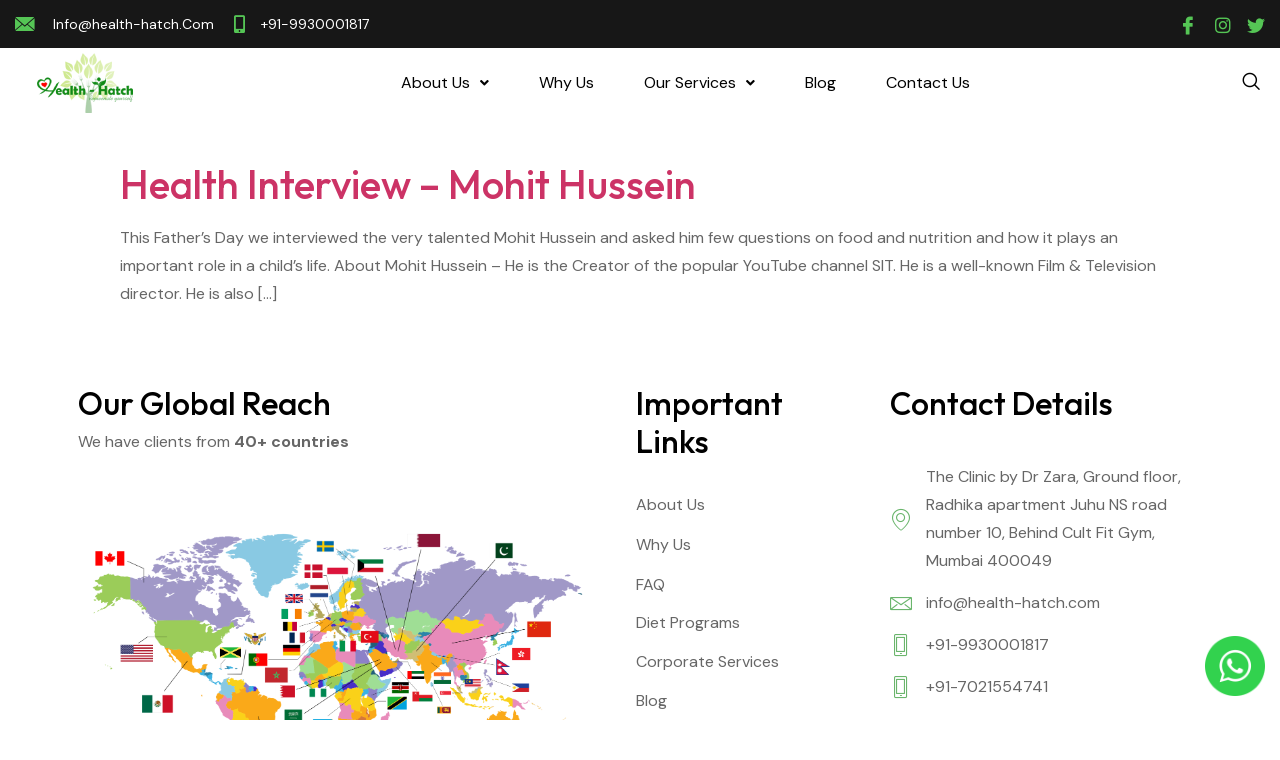

--- FILE ---
content_type: text/html; charset=UTF-8
request_url: https://health-hatch.com/tag/focus/
body_size: 12434
content:
<!DOCTYPE html>
<html lang="en-US">
<head>
	<meta charset="UTF-8">
	<meta name="viewport" content="width=device-width, initial-scale=1.0"/>
		<meta name='robots' content='index, follow, max-image-preview:large, max-snippet:-1, max-video-preview:-1' />

	<!-- This site is optimized with the Yoast SEO plugin v20.5 - https://yoast.com/wordpress/plugins/seo/ -->
	<title>focus Archives - Health Hatch</title>
	<link rel="canonical" href="https://health-hatch.com/tag/focus/" />
	<meta property="og:locale" content="en_US" />
	<meta property="og:type" content="article" />
	<meta property="og:title" content="focus Archives - Health Hatch" />
	<meta property="og:url" content="https://health-hatch.com/tag/focus/" />
	<meta property="og:site_name" content="Health Hatch" />
	<meta name="twitter:card" content="summary_large_image" />
	<script type="application/ld+json" class="yoast-schema-graph">{"@context":"https://schema.org","@graph":[{"@type":"CollectionPage","@id":"https://health-hatch.com/tag/focus/","url":"https://health-hatch.com/tag/focus/","name":"focus Archives - Health Hatch","isPartOf":{"@id":"https://health-hatch.com/#website"},"primaryImageOfPage":{"@id":"https://health-hatch.com/tag/focus/#primaryimage"},"image":{"@id":"https://health-hatch.com/tag/focus/#primaryimage"},"thumbnailUrl":"","breadcrumb":{"@id":"https://health-hatch.com/tag/focus/#breadcrumb"},"inLanguage":"en-US"},{"@type":"ImageObject","inLanguage":"en-US","@id":"https://health-hatch.com/tag/focus/#primaryimage","url":"","contentUrl":""},{"@type":"BreadcrumbList","@id":"https://health-hatch.com/tag/focus/#breadcrumb","itemListElement":[{"@type":"ListItem","position":1,"name":"Home","item":"https://health-hatch.com/"},{"@type":"ListItem","position":2,"name":"focus"}]},{"@type":"WebSite","@id":"https://health-hatch.com/#website","url":"https://health-hatch.com/","name":"Health Hatch","description":"Nutrition Counselling, Customized Meal Planning &amp; Services,","potentialAction":[{"@type":"SearchAction","target":{"@type":"EntryPoint","urlTemplate":"https://health-hatch.com/?s={search_term_string}"},"query-input":"required name=search_term_string"}],"inLanguage":"en-US"}]}</script>
	<!-- / Yoast SEO plugin. -->


<link rel='dns-prefetch' href='//static.addtoany.com' />
<link rel="alternate" type="application/rss+xml" title="Health Hatch &raquo; Feed" href="https://health-hatch.com/feed/" />
<link rel="alternate" type="application/rss+xml" title="Health Hatch &raquo; Comments Feed" href="https://health-hatch.com/comments/feed/" />
<link rel="alternate" type="application/rss+xml" title="Health Hatch &raquo; focus Tag Feed" href="https://health-hatch.com/tag/focus/feed/" />
<style id='wp-img-auto-sizes-contain-inline-css'>
img:is([sizes=auto i],[sizes^="auto," i]){contain-intrinsic-size:3000px 1500px}
/*# sourceURL=wp-img-auto-sizes-contain-inline-css */
</style>
<link rel='stylesheet' id='elementor-frontend-css' href='https://health-hatch.com/wp-content/uploads/elementor/css/custom-frontend-lite.min.css?ver=1677128817' media='all' />
<link rel='stylesheet' id='elementor-post-14769-css' href='https://health-hatch.com/wp-content/uploads/elementor/css/post-14769.css?ver=1683205061' media='all' />
<link rel='stylesheet' id='hfe-widgets-style-css' href='https://health-hatch.com/wp-content/plugins/header-footer-elementor/inc/widgets-css/frontend.css?ver=1.6.13' media='all' />
<link rel='stylesheet' id='font-awesome-5-all-css' href='https://health-hatch.com/wp-content/plugins/elementor/assets/lib/font-awesome/css/all.min.css?ver=3.12.1' media='all' />
<link rel='stylesheet' id='font-awesome-4-shim-css' href='https://health-hatch.com/wp-content/plugins/elementor/assets/lib/font-awesome/css/v4-shims.min.css?ver=3.12.1' media='all' />
<link rel='stylesheet' id='elementor-post-14775-css' href='https://health-hatch.com/wp-content/uploads/elementor/css/post-14775.css?ver=1678682118' media='all' />
<link rel='stylesheet' id='sbi_styles-css' href='https://health-hatch.com/wp-content/plugins/instagram-feed/css/sbi-styles.min.css?ver=6.1.3' media='all' />
<style id='wp-emoji-styles-inline-css'>

	img.wp-smiley, img.emoji {
		display: inline !important;
		border: none !important;
		box-shadow: none !important;
		height: 1em !important;
		width: 1em !important;
		margin: 0 0.07em !important;
		vertical-align: -0.1em !important;
		background: none !important;
		padding: 0 !important;
	}
/*# sourceURL=wp-emoji-styles-inline-css */
</style>
<link rel='stylesheet' id='wp-block-library-css' href='https://health-hatch.com/wp-includes/css/dist/block-library/style.min.css?ver=6.9' media='all' />

<style id='classic-theme-styles-inline-css'>
/*! This file is auto-generated */
.wp-block-button__link{color:#fff;background-color:#32373c;border-radius:9999px;box-shadow:none;text-decoration:none;padding:calc(.667em + 2px) calc(1.333em + 2px);font-size:1.125em}.wp-block-file__button{background:#32373c;color:#fff;text-decoration:none}
/*# sourceURL=/wp-includes/css/classic-themes.min.css */
</style>
<link rel='stylesheet' id='dashicons-css' href='https://health-hatch.com/wp-includes/css/dashicons.min.css?ver=6.9' media='all' />
<link rel='stylesheet' id='post-views-counter-frontend-css' href='https://health-hatch.com/wp-content/plugins/post-views-counter/css/frontend.min.css?ver=1.3.13' media='all' />
<link rel='stylesheet' id='woocommerce-layout-css' href='https://health-hatch.com/wp-content/plugins/woocommerce/assets/css/woocommerce-layout.css?ver=8.3.3' media='all' />
<link rel='stylesheet' id='woocommerce-smallscreen-css' href='https://health-hatch.com/wp-content/plugins/woocommerce/assets/css/woocommerce-smallscreen.css?ver=8.3.3' media='only screen and (max-width: 768px)' />
<link rel='stylesheet' id='woocommerce-general-css' href='https://health-hatch.com/wp-content/plugins/woocommerce/assets/css/woocommerce.css?ver=8.3.3' media='all' />
<style id='woocommerce-inline-inline-css'>
.woocommerce form .form-row .required { visibility: visible; }
/*# sourceURL=woocommerce-inline-inline-css */
</style>
<link rel='stylesheet' id='rt-wls-css' href='https://health-hatch.com/wp-content/plugins/wp-logo-showcase/assets/css/wplogoshowcase.css?ver=1.4.2' media='all' />
<link rel='stylesheet' id='hfe-style-css' href='https://health-hatch.com/wp-content/plugins/header-footer-elementor/assets/css/header-footer-elementor.css?ver=1.6.13' media='all' />
<link rel='stylesheet' id='elementor-icons-css' href='https://health-hatch.com/wp-content/plugins/elementor/assets/lib/eicons/css/elementor-icons.min.css?ver=5.18.0' media='all' />
<link rel='stylesheet' id='swiper-css' href='https://health-hatch.com/wp-content/plugins/elementor/assets/lib/swiper/css/swiper.min.css?ver=5.3.6' media='all' />
<link rel='stylesheet' id='elementor-post-7-css' href='https://health-hatch.com/wp-content/uploads/elementor/css/post-7.css?ver=1677128817' media='all' />
<link rel='stylesheet' id='hello-elementor-css' href='https://health-hatch.com/wp-content/themes/hello-elementor/style.min.css?ver=2.7.1' media='all' />
<link rel='stylesheet' id='hello-elementor-theme-style-css' href='https://health-hatch.com/wp-content/themes/hello-elementor/theme.min.css?ver=2.7.1' media='all' />
<link rel='stylesheet' id='elementor-icons-ekiticons-css' href='https://health-hatch.com/wp-content/plugins/elementskit-lite/modules/elementskit-icon-pack/assets/css/ekiticons.css?ver=2.8.7' media='all' />
<link rel='stylesheet' id='addtoany-css' href='https://health-hatch.com/wp-content/plugins/add-to-any/addtoany.min.css?ver=1.16' media='all' />
<link rel='stylesheet' id='ekit-widget-styles-css' href='https://health-hatch.com/wp-content/plugins/elementskit-lite/widgets/init/assets/css/widget-styles.css?ver=2.8.7' media='all' />
<link rel='stylesheet' id='ekit-responsive-css' href='https://health-hatch.com/wp-content/plugins/elementskit-lite/widgets/init/assets/css/responsive.css?ver=2.8.7' media='all' />
<link rel='stylesheet' id='google-fonts-1-css' href='https://fonts.googleapis.com/css?family=DM+Sans%3A100%2C100italic%2C200%2C200italic%2C300%2C300italic%2C400%2C400italic%2C500%2C500italic%2C600%2C600italic%2C700%2C700italic%2C800%2C800italic%2C900%2C900italic%7COutfit%3A100%2C100italic%2C200%2C200italic%2C300%2C300italic%2C400%2C400italic%2C500%2C500italic%2C600%2C600italic%2C700%2C700italic%2C800%2C800italic%2C900%2C900italic&#038;display=swap&#038;ver=6.9' media='all' />
<link rel='stylesheet' id='elementor-icons-shared-0-css' href='https://health-hatch.com/wp-content/plugins/elementor/assets/lib/font-awesome/css/fontawesome.min.css?ver=5.15.3' media='all' />
<link rel='stylesheet' id='elementor-icons-fa-solid-css' href='https://health-hatch.com/wp-content/plugins/elementor/assets/lib/font-awesome/css/solid.min.css?ver=5.15.3' media='all' />
<link rel='stylesheet' id='elementor-icons-fa-brands-css' href='https://health-hatch.com/wp-content/plugins/elementor/assets/lib/font-awesome/css/brands.min.css?ver=5.15.3' media='all' />
<link rel='stylesheet' id='elementor-icons-fa-regular-css' href='https://health-hatch.com/wp-content/plugins/elementor/assets/lib/font-awesome/css/regular.min.css?ver=5.15.3' media='all' />
<link rel="preconnect" href="https://fonts.gstatic.com/" crossorigin><script src="https://health-hatch.com/wp-content/plugins/elementor/assets/lib/font-awesome/js/v4-shims.min.js?ver=3.12.1" id="font-awesome-4-shim-js"></script>
<script id="addtoany-core-js-before">
window.a2a_config=window.a2a_config||{};a2a_config.callbacks=[];a2a_config.overlays=[];a2a_config.templates={};

//# sourceURL=addtoany-core-js-before
</script>
<script async src="https://static.addtoany.com/menu/page.js" id="addtoany-core-js"></script>
<script src="https://health-hatch.com/wp-includes/js/jquery/jquery.min.js?ver=3.7.1" id="jquery-core-js"></script>
<script src="https://health-hatch.com/wp-includes/js/jquery/jquery-migrate.min.js?ver=3.4.1" id="jquery-migrate-js"></script>
<script async src="https://health-hatch.com/wp-content/plugins/add-to-any/addtoany.min.js?ver=1.1" id="addtoany-jquery-js"></script>
<script src="https://health-hatch.com/wp-content/plugins/woocommerce/assets/js/jquery-blockui/jquery.blockUI.min.js?ver=2.7.0-wc.8.3.3" id="jquery-blockui-js" defer data-wp-strategy="defer"></script>
<script id="wc-add-to-cart-js-extra">
var wc_add_to_cart_params = {"ajax_url":"/wp-admin/admin-ajax.php","wc_ajax_url":"/?wc-ajax=%%endpoint%%","i18n_view_cart":"View cart","cart_url":"https://health-hatch.com/cart/","is_cart":"","cart_redirect_after_add":"no"};
//# sourceURL=wc-add-to-cart-js-extra
</script>
<script src="https://health-hatch.com/wp-content/plugins/woocommerce/assets/js/frontend/add-to-cart.min.js?ver=8.3.3" id="wc-add-to-cart-js" defer data-wp-strategy="defer"></script>
<script src="https://health-hatch.com/wp-content/plugins/woocommerce/assets/js/js-cookie/js.cookie.min.js?ver=2.1.4-wc.8.3.3" id="js-cookie-js" defer data-wp-strategy="defer"></script>
<script id="woocommerce-js-extra">
var woocommerce_params = {"ajax_url":"/wp-admin/admin-ajax.php","wc_ajax_url":"/?wc-ajax=%%endpoint%%"};
//# sourceURL=woocommerce-js-extra
</script>
<script src="https://health-hatch.com/wp-content/plugins/woocommerce/assets/js/frontend/woocommerce.min.js?ver=8.3.3" id="woocommerce-js" defer data-wp-strategy="defer"></script>
<link rel="https://api.w.org/" href="https://health-hatch.com/wp-json/" /><link rel="alternate" title="JSON" type="application/json" href="https://health-hatch.com/wp-json/wp/v2/tags/562" /><link rel="EditURI" type="application/rsd+xml" title="RSD" href="https://health-hatch.com/xmlrpc.php?rsd" />
<meta name="generator" content="WordPress 6.9" />
<meta name="generator" content="WooCommerce 8.3.3" />
<!-- start Simple Custom CSS and JS -->
<style>
.row.heading h2 {
    color: #fff;
    font-size: 52.52px;
    line-height: 95px;
    font-weight: 400;
    text-align: center;
    margin: 0 0 40px;
    padding-bottom: 20px;
    text-transform: uppercase;
}
ul{
  margin:0;
  padding:0;
  list-style:none;
}
.heading.heading-icon {
    display: block;
}
.padding-lg {
	display: block;
	padding-top: 60px;
	padding-bottom: 60px;
}
.practice-area.padding-lg {
    padding-bottom: 55px;
    padding-top: 55px;
}
.practice-area .inner{ 
     border:1px solid #999999; 
	 text-align:center; 
	 margin-bottom:28px; 
	 padding:40px 25px;
}
.cnt-block:hover {
    box-shadow: 0px 0px 10px rgba(0,0,0,0.3);
    border: 0;
}
.practice-area .inner h3{ 
    color:#3c3c3c; 
	font-size:24px; 
	font-weight:500;
	font-family: 'Poppins', sans-serif;
	padding: 10px 0;
}
.practice-area .inner p{ 
    font-size:14px; 
	line-height:22px; 
	font-weight:400;
}
.practice-area .inner img{
	display:inline-block;
}


.our-webcoderskull{
  background: url("http://www.webcoderskull.com/img/right-sider-banner.png") no-repeat center top / cover;
  
}
.cnt-block{ 
   float:left; 
   width:100%; 
   background:#fff; 
   padding:30px 20px; 
   text-align:center; 
   border:2px solid #d5d5d5;
   margin: 0 0 28px;
}
.cnt-block figure{
   width:148px; 
   height:148px; 
   border-radius:100%; 
   display:inline-block;
   margin-bottom: 15px;
}
.cnt-block img{ 
   width:148px; 
   height:148px; 
   border-radius:100%; 
}
.cnt-block h3{ 
   color:#2a2a2a; 
   font-size:20px; 
   font-weight:500; 
   text-transform:uppercase;
}
.cnt-block h3 a{
  text-decoration:none;
	color:#2a2a2a;
}
.cnt-block h3 a:hover{
	color:#337ab7;
}
.cnt-block p{ 
   color:#2a2a2a; 
   font-size:15px; 
   line-height:20px; 
   font-weight:400;
}
.cnt-block .follow-us{
	margin:20px 0 0;
}
.cnt-block .follow-us li{ 
    display:inline-block; 
	width:auto; 
	margin:0 5px;
}
.cnt-block .follow-us li .fa{ 
   font-size:24px; 
   color:#767676;
}
.cnt-block .follow-us li .fa:hover{ 
   color:#025a8e;
}

</style>
<!-- end Simple Custom CSS and JS -->
<!-- start Simple Custom CSS and JS -->
<script>
function myFunction() {
  var dots = document.getElementById("dots");
  var moreText = document.getElementById("more");
  var btnText = document.getElementById("myBtn");

  if (dots.style.display === "none") {
    dots.style.display = "inline";
    btnText.innerHTML = "Read more"; 
    moreText.style.display = "none";
  } else {
    dots.style.display = "none";
    btnText.innerHTML = "Read less"; 
    moreText.style.display = "inline";
  }
}

</script>
<!-- end Simple Custom CSS and JS -->
	<noscript><style>.woocommerce-product-gallery{ opacity: 1 !important; }</style></noscript>
	<meta name="generator" content="Elementor 3.12.1; features: e_dom_optimization, e_optimized_assets_loading, e_optimized_css_loading, a11y_improvements, additional_custom_breakpoints; settings: css_print_method-external, google_font-enabled, font_display-swap">
<link rel="icon" href="https://health-hatch.com/wp-content/uploads/2023/02/cropped-cropped-tree-png-1-32x32.png" sizes="32x32" />
<link rel="icon" href="https://health-hatch.com/wp-content/uploads/2023/02/cropped-cropped-tree-png-1-192x192.png" sizes="192x192" />
<link rel="apple-touch-icon" href="https://health-hatch.com/wp-content/uploads/2023/02/cropped-cropped-tree-png-1-180x180.png" />
<meta name="msapplication-TileImage" content="https://health-hatch.com/wp-content/uploads/2023/02/cropped-cropped-tree-png-1-270x270.png" />
<script>(function(w,d,s,l,i){w[l]=w[l]||[];w[l].push({'gtm.start':
new Date().getTime(),event:'gtm.js'});var f=d.getElementsByTagName(s)[0],
j=d.createElement(s),dl=l!='dataLayer'?'&l='+l:'';j.async=true;j.src=
'https://www.googletagmanager.com/gtm.js?id='+i+dl;f.parentNode.insertBefore(j,f);
})(window,document,'script','dataLayer','GTM-WTM6TB8');</script>		<style id="wp-custom-css">
			.row.heading h2 {
    color: #fff;
    font-size: 52.52px;
    line-height: 95px;
    font-weight: 400;
    text-align: center;
    margin: 0 0 40px;
    padding-bottom: 20px;
    text-transform: uppercase;
}
ul{
  margin:0;
  padding:0;
  list-style:none;
}
.heading.heading-icon {
    display: block;
}
.padding-lg {
	display: block;
	padding-top: 60px;
	padding-bottom: 60px;
}
.practice-area.padding-lg {
    padding-bottom: 55px;
    padding-top: 55px;
}
.practice-area .inner{ 
     border:1px solid #999999; 
	 text-align:center; 
	 margin-bottom:28px; 
	 padding:40px 25px;
}
.our-webcoderskull .cnt-block:hover {
    box-shadow: 0px 0px 10px rgba(0,0,0,0.3);
    border: 0;
}
.practice-area .inner h3{ 
    color:#3c3c3c; 
	font-size:24px; 
	font-weight:500;
	font-family: 'Poppins', sans-serif;
	padding: 10px 0;
}
.practice-area .inner p{ 
    font-size:14px; 
	line-height:22px; 
	font-weight:400;
}
.practice-area .inner img{
	display:inline-block;
}


.our-webcoderskull{
  background: url("http://www.webcoderskull.com/img/right-sider-banner.png") no-repeat center top / cover;
  
}
.our-webcoderskull .cnt-block{ 
   float:left; 
   width:100%; 
   background:#fff; 
   padding:30px 20px; 
   text-align:center; 
   border:2px solid #d5d5d5;
   margin: 0 0 28px;
}
.our-webcoderskull .cnt-block figure{
   width:148px; 
   height:148px; 
   border-radius:100%; 
   display:inline-block;
   margin-bottom: 15px;
}
.our-webcoderskull .cnt-block img{ 
   width:148px; 
   height:148px; 
   border-radius:100%; 
}
.our-webcoderskull .cnt-block h3{ 
   color:#2a2a2a; 
   font-size:20px; 
   font-weight:500; 
   padding:6px 0;
   text-transform:uppercase;
}
.our-webcoderskull .cnt-block h3 a{
  text-decoration:none;
	color:#2a2a2a;
}
.our-webcoderskull .cnt-block h3 a:hover{
	color:#337ab7;
}
.our-webcoderskull .cnt-block p{ 
   color:#2a2a2a; 
   font-size:13px; 
   line-height:20px; 
   font-weight:400;
}
.our-webcoderskull .cnt-block .follow-us{
	margin:20px 0 0;
}
.our-webcoderskull .cnt-block .follow-us li{ 
    display:inline-block; 
	width:auto; 
	margin:0 5px;
}
.our-webcoderskull .cnt-block .follow-us li .fa{ 
   font-size:24px; 
   color:#767676;
}
.our-webcoderskull .cnt-block .follow-us li .fa:hover{ 
   color:#025a8e;
}

.terms-conditions-db {
    list-style: disc;
    padding-left: 54px !important;
    padding-top: 20px !important;
}
.sp-pcp-post .sp-pcp-title, .sp-pcp-post .sp-pcp-title a {
    text-transform: none;
    font-size: 23px;
    line-height: 24px;
    color: #111;
    font-weight: 400;
    text-decoration: none;
    padding-bottom: 10px;
    padding-top: 10px;
}
.sp-pcp-post .sp-pcp-post-meta {
    margin: 0 0 9px 0;
    text-align: left;
    padding-bottom: 10px;
}
.post-tags {
    padding: 0px 10px 0px 10px;
}
#comments {
    padding: 0px 10px 0px 10px !important;
}
.addtoany_content {
    clear: both;
    margin: 16px auto;
    margin-left: 0px;
}
.post {
    padding: 34px 50px 12px 50px !important;
}
.slider-heading-media {
    font-size: 20px !important;
    color: #000 !important;
}
.media-link-button {
    padding: 6px 15px 6px 15px !important;
    border-radius: 23px !important;
}
@media (max-width: 767px){

.post-tags {
    padding: 0px 50px 0px 5px !important;
    background-color: #E5FBE5;
}

#comments {
    padding: 0px 10px 0px 10px !important;
    background-color: #E5FBE5 !important;
}

.addtoany_content {
    clear: both;
    margin: 16px auto;
    margin-left:!important;
}

.elementor-14769 .elementor-element.elementor-element-70afb725 div.hfe-nav-menu-icon {
    color: #060606 !important;
    font-weight: bold !important;
}
}

  .new-image-logo {
	margin: 0 auto !important;
    display: block !important;
}

.elementor-167 .elementor-element.elementor-element-3f865c2d .elementor-icon-list-text {
    color: #FFFFFF;
    padding-left: 15px;
    text-transform: lowercase;
}

.fa-whatsapp:before {
  
    font-size: 23px;
    margin: 0px 4px 0px 0px;
    position: relative;
    top: 3px;
}		</style>
		</head>
<body class="archive tag tag-focus tag-562 wp-theme-hello-elementor theme-hello-elementor woocommerce-no-js wls_chrome ehf-template-hello-elementor ehf-stylesheet-hello-elementor elementor-default elementor-kit-7">
<noscript><iframe src="https://www.googletagmanager.com/ns.html?id=GTM-WTM6TB8"
height="0" width="0" style="display:none;visibility:hidden"></iframe></noscript><div class="ekit-template-content-markup ekit-template-content-header ekit-template-content-theme-support">
		<div data-elementor-type="wp-post" data-elementor-id="14769" class="elementor elementor-14769">
									<section class="elementor-section elementor-top-section elementor-element elementor-element-48cab6d3 elementor-hidden-tablet elementor-hidden-mobile elementor-hidden-mobile_extra elementor-section-boxed elementor-section-height-default elementor-section-height-default" data-id="48cab6d3" data-element_type="section" data-settings="{&quot;background_background&quot;:&quot;classic&quot;}">
						<div class="elementor-container elementor-column-gap-default">
					<div class="elementor-column elementor-col-50 elementor-top-column elementor-element elementor-element-6d5d3437" data-id="6d5d3437" data-element_type="column">
			<div class="elementor-widget-wrap elementor-element-populated">
								<div class="elementor-element elementor-element-20a6c26b elementor-icon-list--layout-inline elementor-widget__width-auto elementor-align-left elementor-list-item-link-full_width elementor-widget elementor-widget-icon-list" data-id="20a6c26b" data-element_type="widget" data-widget_type="icon-list.default">
				<div class="elementor-widget-container">
			<link rel="stylesheet" href="https://health-hatch.com/wp-content/uploads/elementor/css/custom-widget-icon-list.min.css?ver=1677128818">		<ul class="elementor-icon-list-items elementor-inline-items">
							<li class="elementor-icon-list-item elementor-inline-item">
											<a href="mailto:info@health-hatch.com">

												<span class="elementor-icon-list-icon">
							<i aria-hidden="true" class="icon icon-envelope"></i>						</span>
										<span class="elementor-icon-list-text">Info@health-hatch.Com</span>
											</a>
									</li>
						</ul>
				</div>
				</div>
				<div class="elementor-element elementor-element-2306638b elementor-icon-list--layout-inline elementor-widget__width-auto elementor-align-left elementor-list-item-link-full_width elementor-widget elementor-widget-icon-list" data-id="2306638b" data-element_type="widget" data-widget_type="icon-list.default">
				<div class="elementor-widget-container">
					<ul class="elementor-icon-list-items elementor-inline-items">
							<li class="elementor-icon-list-item elementor-inline-item">
											<a href="tel:9930001817">

												<span class="elementor-icon-list-icon">
							<i aria-hidden="true" class="fas fa-mobile-alt"></i>						</span>
										<span class="elementor-icon-list-text"> +91-9930001817</span>
											</a>
									</li>
						</ul>
				</div>
				</div>
					</div>
		</div>
				<div class="elementor-column elementor-col-50 elementor-top-column elementor-element elementor-element-57c2178a" data-id="57c2178a" data-element_type="column">
			<div class="elementor-widget-wrap elementor-element-populated">
								<div class="elementor-element elementor-element-69adfbcc elementor-widget elementor-widget-elementskit-social-media" data-id="69adfbcc" data-element_type="widget" data-widget_type="elementskit-social-media.default">
				<div class="elementor-widget-container">
			<div class="ekit-wid-con" >			 <ul class="ekit_social_media">
														<li class="elementor-repeater-item-6c9a3dd">
					    <a
						href="https://www.facebook.com/healthhatch" aria-label="Facebook" class="facebook" >
														
							<i aria-hidden="true" class="icon icon-facebook"></i>									
                                                                                                            </a>
                    </li>
                    														<li class="elementor-repeater-item-aaa5f1a">
					    <a
						href="https://www.instagram.com/healthhatch/" aria-label="Instagram" class="instagram" >
														
							<i aria-hidden="true" class="fab fa-instagram"></i>									
                                                                                                            </a>
                    </li>
                    														<li class="elementor-repeater-item-16a9025">
					    <a
						href="#" aria-label="Twitter" class="twitter" >
														
							<i aria-hidden="true" class="icon icon-twitter"></i>									
                                                                                                            </a>
                    </li>
                    							</ul>
		</div>		</div>
				</div>
					</div>
		</div>
							</div>
		</section>
				<section class="elementor-section elementor-top-section elementor-element elementor-element-14b46013 elementor-section-boxed elementor-section-height-default elementor-section-height-default" data-id="14b46013" data-element_type="section" data-settings="{&quot;background_background&quot;:&quot;classic&quot;}">
						<div class="elementor-container elementor-column-gap-default">
					<div class="elementor-column elementor-col-100 elementor-top-column elementor-element elementor-element-4c7025ed" data-id="4c7025ed" data-element_type="column">
			<div class="elementor-widget-wrap elementor-element-populated">
								<div class="elementor-element elementor-element-8ef044 elementor-widget__width-initial elementor-widget elementor-widget-image" data-id="8ef044" data-element_type="widget" data-widget_type="image.default">
				<div class="elementor-widget-container">
			<style>/*! elementor - v3.12.1 - 02-04-2023 */
.elementor-widget-image{text-align:center}.elementor-widget-image a{display:inline-block}.elementor-widget-image a img[src$=".svg"]{width:48px}.elementor-widget-image img{vertical-align:middle;display:inline-block}</style>													<a href="https://health-hatch.com/">
							<img width="140" height="60" src="https://health-hatch.com/wp-content/uploads/2023/02/Logo-2.png" class="attachment-full size-full wp-image-208" alt="" />								</a>
															</div>
				</div>
				<div class="elementor-element elementor-element-70afb725 elementor-widget__width-initial hfe-nav-menu__align-left hfe-submenu-icon-arrow hfe-submenu-animation-none hfe-link-redirect-child hfe-nav-menu__breakpoint-tablet elementor-widget elementor-widget-navigation-menu" data-id="70afb725" data-element_type="widget" data-settings="{&quot;padding_horizontal_menu_item&quot;:{&quot;unit&quot;:&quot;px&quot;,&quot;size&quot;:25,&quot;sizes&quot;:[]},&quot;distance_from_menu&quot;:{&quot;unit&quot;:&quot;px&quot;,&quot;size&quot;:5,&quot;sizes&quot;:[]},&quot;dropdown_border_radius&quot;:{&quot;unit&quot;:&quot;px&quot;,&quot;top&quot;:&quot;0&quot;,&quot;right&quot;:&quot;0&quot;,&quot;bottom&quot;:&quot;0&quot;,&quot;left&quot;:&quot;0&quot;,&quot;isLinked&quot;:true},&quot;padding_horizontal_dropdown_item&quot;:{&quot;unit&quot;:&quot;px&quot;,&quot;size&quot;:18,&quot;sizes&quot;:[]},&quot;padding_vertical_dropdown_item&quot;:{&quot;unit&quot;:&quot;px&quot;,&quot;size&quot;:10,&quot;sizes&quot;:[]},&quot;width_dropdown_item&quot;:{&quot;unit&quot;:&quot;px&quot;,&quot;size&quot;:210,&quot;sizes&quot;:[]},&quot;distance_from_menu_mobile&quot;:{&quot;unit&quot;:&quot;px&quot;,&quot;size&quot;:10,&quot;sizes&quot;:[]},&quot;padding_horizontal_menu_item_laptop&quot;:{&quot;unit&quot;:&quot;px&quot;,&quot;size&quot;:&quot;&quot;,&quot;sizes&quot;:[]},&quot;padding_horizontal_menu_item_tablet_extra&quot;:{&quot;unit&quot;:&quot;px&quot;,&quot;size&quot;:&quot;&quot;,&quot;sizes&quot;:[]},&quot;padding_horizontal_menu_item_tablet&quot;:{&quot;unit&quot;:&quot;px&quot;,&quot;size&quot;:&quot;&quot;,&quot;sizes&quot;:[]},&quot;padding_horizontal_menu_item_mobile_extra&quot;:{&quot;unit&quot;:&quot;px&quot;,&quot;size&quot;:&quot;&quot;,&quot;sizes&quot;:[]},&quot;padding_horizontal_menu_item_mobile&quot;:{&quot;unit&quot;:&quot;px&quot;,&quot;size&quot;:&quot;&quot;,&quot;sizes&quot;:[]},&quot;padding_vertical_menu_item&quot;:{&quot;unit&quot;:&quot;px&quot;,&quot;size&quot;:15,&quot;sizes&quot;:[]},&quot;padding_vertical_menu_item_laptop&quot;:{&quot;unit&quot;:&quot;px&quot;,&quot;size&quot;:&quot;&quot;,&quot;sizes&quot;:[]},&quot;padding_vertical_menu_item_tablet_extra&quot;:{&quot;unit&quot;:&quot;px&quot;,&quot;size&quot;:&quot;&quot;,&quot;sizes&quot;:[]},&quot;padding_vertical_menu_item_tablet&quot;:{&quot;unit&quot;:&quot;px&quot;,&quot;size&quot;:&quot;&quot;,&quot;sizes&quot;:[]},&quot;padding_vertical_menu_item_mobile_extra&quot;:{&quot;unit&quot;:&quot;px&quot;,&quot;size&quot;:&quot;&quot;,&quot;sizes&quot;:[]},&quot;padding_vertical_menu_item_mobile&quot;:{&quot;unit&quot;:&quot;px&quot;,&quot;size&quot;:&quot;&quot;,&quot;sizes&quot;:[]},&quot;menu_space_between&quot;:{&quot;unit&quot;:&quot;px&quot;,&quot;size&quot;:&quot;&quot;,&quot;sizes&quot;:[]},&quot;menu_space_between_laptop&quot;:{&quot;unit&quot;:&quot;px&quot;,&quot;size&quot;:&quot;&quot;,&quot;sizes&quot;:[]},&quot;menu_space_between_tablet_extra&quot;:{&quot;unit&quot;:&quot;px&quot;,&quot;size&quot;:&quot;&quot;,&quot;sizes&quot;:[]},&quot;menu_space_between_tablet&quot;:{&quot;unit&quot;:&quot;px&quot;,&quot;size&quot;:&quot;&quot;,&quot;sizes&quot;:[]},&quot;menu_space_between_mobile_extra&quot;:{&quot;unit&quot;:&quot;px&quot;,&quot;size&quot;:&quot;&quot;,&quot;sizes&quot;:[]},&quot;menu_space_between_mobile&quot;:{&quot;unit&quot;:&quot;px&quot;,&quot;size&quot;:&quot;&quot;,&quot;sizes&quot;:[]},&quot;menu_row_space&quot;:{&quot;unit&quot;:&quot;px&quot;,&quot;size&quot;:&quot;&quot;,&quot;sizes&quot;:[]},&quot;menu_row_space_laptop&quot;:{&quot;unit&quot;:&quot;px&quot;,&quot;size&quot;:&quot;&quot;,&quot;sizes&quot;:[]},&quot;menu_row_space_tablet_extra&quot;:{&quot;unit&quot;:&quot;px&quot;,&quot;size&quot;:&quot;&quot;,&quot;sizes&quot;:[]},&quot;menu_row_space_tablet&quot;:{&quot;unit&quot;:&quot;px&quot;,&quot;size&quot;:&quot;&quot;,&quot;sizes&quot;:[]},&quot;menu_row_space_mobile_extra&quot;:{&quot;unit&quot;:&quot;px&quot;,&quot;size&quot;:&quot;&quot;,&quot;sizes&quot;:[]},&quot;menu_row_space_mobile&quot;:{&quot;unit&quot;:&quot;px&quot;,&quot;size&quot;:&quot;&quot;,&quot;sizes&quot;:[]},&quot;dropdown_border_radius_laptop&quot;:{&quot;unit&quot;:&quot;px&quot;,&quot;top&quot;:&quot;&quot;,&quot;right&quot;:&quot;&quot;,&quot;bottom&quot;:&quot;&quot;,&quot;left&quot;:&quot;&quot;,&quot;isLinked&quot;:true},&quot;dropdown_border_radius_tablet_extra&quot;:{&quot;unit&quot;:&quot;px&quot;,&quot;top&quot;:&quot;&quot;,&quot;right&quot;:&quot;&quot;,&quot;bottom&quot;:&quot;&quot;,&quot;left&quot;:&quot;&quot;,&quot;isLinked&quot;:true},&quot;dropdown_border_radius_tablet&quot;:{&quot;unit&quot;:&quot;px&quot;,&quot;top&quot;:&quot;&quot;,&quot;right&quot;:&quot;&quot;,&quot;bottom&quot;:&quot;&quot;,&quot;left&quot;:&quot;&quot;,&quot;isLinked&quot;:true},&quot;dropdown_border_radius_mobile_extra&quot;:{&quot;unit&quot;:&quot;px&quot;,&quot;top&quot;:&quot;&quot;,&quot;right&quot;:&quot;&quot;,&quot;bottom&quot;:&quot;&quot;,&quot;left&quot;:&quot;&quot;,&quot;isLinked&quot;:true},&quot;dropdown_border_radius_mobile&quot;:{&quot;unit&quot;:&quot;px&quot;,&quot;top&quot;:&quot;&quot;,&quot;right&quot;:&quot;&quot;,&quot;bottom&quot;:&quot;&quot;,&quot;left&quot;:&quot;&quot;,&quot;isLinked&quot;:true},&quot;width_dropdown_item_laptop&quot;:{&quot;unit&quot;:&quot;px&quot;,&quot;size&quot;:&quot;&quot;,&quot;sizes&quot;:[]},&quot;width_dropdown_item_tablet_extra&quot;:{&quot;unit&quot;:&quot;px&quot;,&quot;size&quot;:&quot;&quot;,&quot;sizes&quot;:[]},&quot;width_dropdown_item_tablet&quot;:{&quot;unit&quot;:&quot;px&quot;,&quot;size&quot;:&quot;&quot;,&quot;sizes&quot;:[]},&quot;width_dropdown_item_mobile_extra&quot;:{&quot;unit&quot;:&quot;px&quot;,&quot;size&quot;:&quot;&quot;,&quot;sizes&quot;:[]},&quot;width_dropdown_item_mobile&quot;:{&quot;unit&quot;:&quot;px&quot;,&quot;size&quot;:&quot;&quot;,&quot;sizes&quot;:[]},&quot;padding_horizontal_dropdown_item_laptop&quot;:{&quot;unit&quot;:&quot;px&quot;,&quot;size&quot;:&quot;&quot;,&quot;sizes&quot;:[]},&quot;padding_horizontal_dropdown_item_tablet_extra&quot;:{&quot;unit&quot;:&quot;px&quot;,&quot;size&quot;:&quot;&quot;,&quot;sizes&quot;:[]},&quot;padding_horizontal_dropdown_item_tablet&quot;:{&quot;unit&quot;:&quot;px&quot;,&quot;size&quot;:&quot;&quot;,&quot;sizes&quot;:[]},&quot;padding_horizontal_dropdown_item_mobile_extra&quot;:{&quot;unit&quot;:&quot;px&quot;,&quot;size&quot;:&quot;&quot;,&quot;sizes&quot;:[]},&quot;padding_horizontal_dropdown_item_mobile&quot;:{&quot;unit&quot;:&quot;px&quot;,&quot;size&quot;:&quot;&quot;,&quot;sizes&quot;:[]},&quot;padding_vertical_dropdown_item_laptop&quot;:{&quot;unit&quot;:&quot;px&quot;,&quot;size&quot;:&quot;&quot;,&quot;sizes&quot;:[]},&quot;padding_vertical_dropdown_item_tablet_extra&quot;:{&quot;unit&quot;:&quot;px&quot;,&quot;size&quot;:&quot;&quot;,&quot;sizes&quot;:[]},&quot;padding_vertical_dropdown_item_tablet&quot;:{&quot;unit&quot;:&quot;px&quot;,&quot;size&quot;:&quot;&quot;,&quot;sizes&quot;:[]},&quot;padding_vertical_dropdown_item_mobile_extra&quot;:{&quot;unit&quot;:&quot;px&quot;,&quot;size&quot;:&quot;&quot;,&quot;sizes&quot;:[]},&quot;padding_vertical_dropdown_item_mobile&quot;:{&quot;unit&quot;:&quot;px&quot;,&quot;size&quot;:&quot;&quot;,&quot;sizes&quot;:[]},&quot;distance_from_menu_laptop&quot;:{&quot;unit&quot;:&quot;px&quot;,&quot;size&quot;:&quot;&quot;,&quot;sizes&quot;:[]},&quot;distance_from_menu_tablet_extra&quot;:{&quot;unit&quot;:&quot;px&quot;,&quot;size&quot;:&quot;&quot;,&quot;sizes&quot;:[]},&quot;distance_from_menu_tablet&quot;:{&quot;unit&quot;:&quot;px&quot;,&quot;size&quot;:&quot;&quot;,&quot;sizes&quot;:[]},&quot;distance_from_menu_mobile_extra&quot;:{&quot;unit&quot;:&quot;px&quot;,&quot;size&quot;:&quot;&quot;,&quot;sizes&quot;:[]},&quot;toggle_size&quot;:{&quot;unit&quot;:&quot;px&quot;,&quot;size&quot;:&quot;&quot;,&quot;sizes&quot;:[]},&quot;toggle_size_laptop&quot;:{&quot;unit&quot;:&quot;px&quot;,&quot;size&quot;:&quot;&quot;,&quot;sizes&quot;:[]},&quot;toggle_size_tablet_extra&quot;:{&quot;unit&quot;:&quot;px&quot;,&quot;size&quot;:&quot;&quot;,&quot;sizes&quot;:[]},&quot;toggle_size_tablet&quot;:{&quot;unit&quot;:&quot;px&quot;,&quot;size&quot;:&quot;&quot;,&quot;sizes&quot;:[]},&quot;toggle_size_mobile_extra&quot;:{&quot;unit&quot;:&quot;px&quot;,&quot;size&quot;:&quot;&quot;,&quot;sizes&quot;:[]},&quot;toggle_size_mobile&quot;:{&quot;unit&quot;:&quot;px&quot;,&quot;size&quot;:&quot;&quot;,&quot;sizes&quot;:[]},&quot;toggle_border_width&quot;:{&quot;unit&quot;:&quot;px&quot;,&quot;size&quot;:&quot;&quot;,&quot;sizes&quot;:[]},&quot;toggle_border_width_laptop&quot;:{&quot;unit&quot;:&quot;px&quot;,&quot;size&quot;:&quot;&quot;,&quot;sizes&quot;:[]},&quot;toggle_border_width_tablet_extra&quot;:{&quot;unit&quot;:&quot;px&quot;,&quot;size&quot;:&quot;&quot;,&quot;sizes&quot;:[]},&quot;toggle_border_width_tablet&quot;:{&quot;unit&quot;:&quot;px&quot;,&quot;size&quot;:&quot;&quot;,&quot;sizes&quot;:[]},&quot;toggle_border_width_mobile_extra&quot;:{&quot;unit&quot;:&quot;px&quot;,&quot;size&quot;:&quot;&quot;,&quot;sizes&quot;:[]},&quot;toggle_border_width_mobile&quot;:{&quot;unit&quot;:&quot;px&quot;,&quot;size&quot;:&quot;&quot;,&quot;sizes&quot;:[]},&quot;toggle_border_radius&quot;:{&quot;unit&quot;:&quot;px&quot;,&quot;size&quot;:&quot;&quot;,&quot;sizes&quot;:[]},&quot;toggle_border_radius_laptop&quot;:{&quot;unit&quot;:&quot;px&quot;,&quot;size&quot;:&quot;&quot;,&quot;sizes&quot;:[]},&quot;toggle_border_radius_tablet_extra&quot;:{&quot;unit&quot;:&quot;px&quot;,&quot;size&quot;:&quot;&quot;,&quot;sizes&quot;:[]},&quot;toggle_border_radius_tablet&quot;:{&quot;unit&quot;:&quot;px&quot;,&quot;size&quot;:&quot;&quot;,&quot;sizes&quot;:[]},&quot;toggle_border_radius_mobile_extra&quot;:{&quot;unit&quot;:&quot;px&quot;,&quot;size&quot;:&quot;&quot;,&quot;sizes&quot;:[]},&quot;toggle_border_radius_mobile&quot;:{&quot;unit&quot;:&quot;px&quot;,&quot;size&quot;:&quot;&quot;,&quot;sizes&quot;:[]}}" data-widget_type="navigation-menu.default">
				<div class="elementor-widget-container">
						<div class="hfe-nav-menu hfe-layout-horizontal hfe-nav-menu-layout horizontal hfe-pointer__none" data-layout="horizontal">
				<div class="hfe-nav-menu__toggle elementor-clickable">
					<div class="hfe-nav-menu-icon">
						<i aria-hidden="true" tabindex="0" class="icon icon-menu1"></i>					</div>
				</div>
				<nav class="hfe-nav-menu__layout-horizontal hfe-nav-menu__submenu-arrow" data-toggle-icon="&lt;i aria-hidden=&quot;true&quot; tabindex=&quot;0&quot; class=&quot;icon icon-menu1&quot;&gt;&lt;/i&gt;" data-close-icon="&lt;i aria-hidden=&quot;true&quot; tabindex=&quot;0&quot; class=&quot;icon icon-cross&quot;&gt;&lt;/i&gt;" data-full-width="yes"><ul id="menu-1-70afb725" class="hfe-nav-menu"><li id="menu-item-174" class="menu-item menu-item-type-custom menu-item-object-custom menu-item-home menu-item-has-children parent hfe-has-submenu hfe-creative-menu"><div class="hfe-has-submenu-container"><a href="https://health-hatch.com/#about-us" class = "hfe-menu-item">About Us<span class='hfe-menu-toggle sub-arrow hfe-menu-child-0'><i class='fa'></i></span></a></div>
<ul class="sub-menu">
	<li id="menu-item-15771" class="menu-item menu-item-type-post_type menu-item-object-page hfe-creative-menu"><a href="https://health-hatch.com/our-mission/" class = "hfe-sub-menu-item">Our mission</a></li>
</ul>
</li>
<li id="menu-item-15246" class="menu-item menu-item-type-post_type menu-item-object-page parent hfe-creative-menu"><a href="https://health-hatch.com/why-choose-health-hatch/" class = "hfe-menu-item">Why Us</a></li>
<li id="menu-item-176" class="menu-item menu-item-type-custom menu-item-object-custom menu-item-has-children parent hfe-has-submenu hfe-creative-menu"><div class="hfe-has-submenu-container"><a href="#" class = "hfe-menu-item">Our Services<span class='hfe-menu-toggle sub-arrow hfe-menu-child-0'><i class='fa'></i></span></a></div>
<ul class="sub-menu">
	<li id="menu-item-15331" class="menu-item menu-item-type-post_type menu-item-object-page hfe-creative-menu"><a href="https://health-hatch.com/diet-programs/" class = "hfe-sub-menu-item">Diet Programs</a></li>
	<li id="menu-item-15340" class="menu-item menu-item-type-post_type menu-item-object-page hfe-creative-menu"><a href="https://health-hatch.com/corporate-service/" class = "hfe-sub-menu-item">Corporate Services By Health-Hatch</a></li>
</ul>
</li>
<li id="menu-item-15453" class="menu-item menu-item-type-post_type menu-item-object-page parent hfe-creative-menu"><a href="https://health-hatch.com/blog/" class = "hfe-menu-item">Blog</a></li>
<li id="menu-item-15095" class="menu-item menu-item-type-post_type menu-item-object-page parent hfe-creative-menu"><a href="https://health-hatch.com/contact-us/" class = "hfe-menu-item">Contact Us</a></li>
</ul></nav>              
			</div>
					</div>
				</div>
				<div class="elementor-element elementor-element-66fbb29e elementor-widget__width-initial elementor-hidden-tablet elementor-hidden-mobile elementor-hidden-mobile_extra elementor-widget elementor-widget-elementskit-header-search" data-id="66fbb29e" data-element_type="widget" data-widget_type="elementskit-header-search.default">
				<div class="elementor-widget-container">
			<div class="ekit-wid-con" >        <a href="#ekit_modal-popup-66fbb29e" class="ekit_navsearch-button ekit-modal-popup" aria-label="navsearch-button">
            <i aria-hidden="true" class="icon icon-search11"></i>        </a>
        <!-- language switcher strart -->
        <!-- xs modal -->
        <div class="zoom-anim-dialog mfp-hide ekit_modal-searchPanel" id="ekit_modal-popup-66fbb29e">
            <div class="ekit-search-panel">
            <!-- Polylang search - thanks to Alain Melsens -->
                <form role="search" method="get" class="ekit-search-group" action="https://health-hatch.com/">
                    <input type="search" class="ekit_search-field" placeholder="Search..." value="" name="s" />
                    <button type="submit" class="ekit_search-button">
                        <i aria-hidden="true" class="icon icon-search11"></i>                    </button>
                </form>
            </div>
        </div><!-- End xs modal -->
        <!-- end language switcher strart -->
        </div>		</div>
				</div>
					</div>
		</div>
							</div>
		</section>
							</div>
		</div>
<main id="content" class="site-main">

			<header class="page-header">
			<h1 class="entry-title">Tag: <span>focus</span></h1>		</header>
		<div class="page-content">
					<article class="post">
				<h2 class="entry-title"><a href="https://health-hatch.com/2037-2/">Health Interview &#8211; Mohit Hussein</a></h2><a href="https://health-hatch.com/2037-2/"></a><p>This Father’s Day we interviewed the very talented Mohit Hussein and asked him few questions on food and nutrition and how it plays an important role in a child’s life. About Mohit Hussein – He is the Creator of the popular YouTube channel SIT. He is a well-known Film &amp; Television director. He is also [&hellip;]</p>
			</article>
			</div>

	
	</main>
<div class="ekit-template-content-markup ekit-template-content-footer ekit-template-content-theme-support">
		<div data-elementor-type="wp-post" data-elementor-id="14775" class="elementor elementor-14775">
									<section class="elementor-section elementor-top-section elementor-element elementor-element-6062d39b elementor-section-boxed elementor-section-height-default elementor-section-height-default" data-id="6062d39b" data-element_type="section" data-settings="{&quot;background_background&quot;:&quot;classic&quot;}">
						<div class="elementor-container elementor-column-gap-default">
					<div class="elementor-column elementor-col-100 elementor-top-column elementor-element elementor-element-9ac0d91" data-id="9ac0d91" data-element_type="column" data-settings="{&quot;background_background&quot;:&quot;classic&quot;}">
			<div class="elementor-widget-wrap elementor-element-populated">
								<section class="elementor-section elementor-inner-section elementor-element elementor-element-48c8970b elementor-section-boxed elementor-section-height-default elementor-section-height-default" data-id="48c8970b" data-element_type="section" data-settings="{&quot;background_background&quot;:&quot;classic&quot;}">
						<div class="elementor-container elementor-column-gap-default">
					<div class="elementor-column elementor-col-33 elementor-inner-column elementor-element elementor-element-43da697d" data-id="43da697d" data-element_type="column">
			<div class="elementor-widget-wrap elementor-element-populated">
								<div class="elementor-element elementor-element-6f2c5597 elementor-widget elementor-widget-heading" data-id="6f2c5597" data-element_type="widget" data-widget_type="heading.default">
				<div class="elementor-widget-container">
			<style>/*! elementor - v3.12.1 - 02-04-2023 */
.elementor-heading-title{padding:0;margin:0;line-height:1}.elementor-widget-heading .elementor-heading-title[class*=elementor-size-]>a{color:inherit;font-size:inherit;line-height:inherit}.elementor-widget-heading .elementor-heading-title.elementor-size-small{font-size:15px}.elementor-widget-heading .elementor-heading-title.elementor-size-medium{font-size:19px}.elementor-widget-heading .elementor-heading-title.elementor-size-large{font-size:29px}.elementor-widget-heading .elementor-heading-title.elementor-size-xl{font-size:39px}.elementor-widget-heading .elementor-heading-title.elementor-size-xxl{font-size:59px}</style><h2 class="elementor-heading-title elementor-size-default">Our global reach</h2>		</div>
				</div>
				<div class="elementor-element elementor-element-eefb24e elementor-widget elementor-widget-text-editor" data-id="eefb24e" data-element_type="widget" data-widget_type="text-editor.default">
				<div class="elementor-widget-container">
			<style>/*! elementor - v3.12.1 - 02-04-2023 */
.elementor-widget-text-editor.elementor-drop-cap-view-stacked .elementor-drop-cap{background-color:#69727d;color:#fff}.elementor-widget-text-editor.elementor-drop-cap-view-framed .elementor-drop-cap{color:#69727d;border:3px solid;background-color:transparent}.elementor-widget-text-editor:not(.elementor-drop-cap-view-default) .elementor-drop-cap{margin-top:8px}.elementor-widget-text-editor:not(.elementor-drop-cap-view-default) .elementor-drop-cap-letter{width:1em;height:1em}.elementor-widget-text-editor .elementor-drop-cap{float:left;text-align:center;line-height:1;font-size:50px}.elementor-widget-text-editor .elementor-drop-cap-letter{display:inline-block}</style>				<p>We have clients from <strong>40+ countries</strong></p>						</div>
				</div>
				<div class="elementor-element elementor-element-7a1e215b elementor-widget elementor-widget-image" data-id="7a1e215b" data-element_type="widget" data-widget_type="image.default">
				<div class="elementor-widget-container">
															<img width="2546" height="1683" src="https://health-hatch.com/wp-content/uploads/2023/02/maps-banner.png" class="attachment-full size-full wp-image-15195" alt="" loading="lazy" srcset="https://health-hatch.com/wp-content/uploads/2023/02/maps-banner.png 2546w, https://health-hatch.com/wp-content/uploads/2023/02/maps-banner-300x198.png 300w, https://health-hatch.com/wp-content/uploads/2023/02/maps-banner-1024x677.png 1024w, https://health-hatch.com/wp-content/uploads/2023/02/maps-banner-768x508.png 768w, https://health-hatch.com/wp-content/uploads/2023/02/maps-banner-1536x1015.png 1536w, https://health-hatch.com/wp-content/uploads/2023/02/maps-banner-2048x1354.png 2048w" sizes="auto, (max-width: 2546px) 100vw, 2546px" />															</div>
				</div>
					</div>
		</div>
				<div class="elementor-column elementor-col-33 elementor-inner-column elementor-element elementor-element-4150ec1f" data-id="4150ec1f" data-element_type="column">
			<div class="elementor-widget-wrap elementor-element-populated">
								<div class="elementor-element elementor-element-70055b83 elementor-widget elementor-widget-heading" data-id="70055b83" data-element_type="widget" data-widget_type="heading.default">
				<div class="elementor-widget-container">
			<h2 class="elementor-heading-title elementor-size-default">important Links</h2>		</div>
				</div>
				<div class="elementor-element elementor-element-1585171d elementor-align-left elementor-mobile-align-left elementor-icon-list--layout-traditional elementor-list-item-link-full_width elementor-widget elementor-widget-icon-list" data-id="1585171d" data-element_type="widget" data-widget_type="icon-list.default">
				<div class="elementor-widget-container">
					<ul class="elementor-icon-list-items">
							<li class="elementor-icon-list-item">
											<a href="https://health-hatch.com//#about-us">

											<span class="elementor-icon-list-text">About Us</span>
											</a>
									</li>
								<li class="elementor-icon-list-item">
											<a href="/why-choose-health-hatch/">

											<span class="elementor-icon-list-text">Why Us</span>
											</a>
									</li>
								<li class="elementor-icon-list-item">
											<a href="https://www.instagram.com/s/aGlnaGxpZ2h0OjE3OTIxMDEzODYwNDQ3MDk1?story_media_id=2906641498814414756&#038;igshid=NTdlMDg3MTY=">

											<span class="elementor-icon-list-text">FAQ</span>
											</a>
									</li>
						</ul>
				</div>
				</div>
				<div class="elementor-element elementor-element-7f6edee8 elementor-align-left elementor-mobile-align-left elementor-icon-list--layout-traditional elementor-list-item-link-full_width elementor-widget elementor-widget-icon-list" data-id="7f6edee8" data-element_type="widget" data-widget_type="icon-list.default">
				<div class="elementor-widget-container">
					<ul class="elementor-icon-list-items">
							<li class="elementor-icon-list-item">
											<a href="/diet-programs/">

											<span class="elementor-icon-list-text">Diet Programs</span>
											</a>
									</li>
								<li class="elementor-icon-list-item">
											<a href="/corporate-service/">

											<span class="elementor-icon-list-text">Corporate Services</span>
											</a>
									</li>
								<li class="elementor-icon-list-item">
											<a href="/blog/">

											<span class="elementor-icon-list-text">Blog</span>
											</a>
									</li>
								<li class="elementor-icon-list-item">
											<a href="/terms-conditions/">

											<span class="elementor-icon-list-text">Terms & Conditions</span>
											</a>
									</li>
						</ul>
				</div>
				</div>
					</div>
		</div>
				<div class="elementor-column elementor-col-33 elementor-inner-column elementor-element elementor-element-d561a26" data-id="d561a26" data-element_type="column">
			<div class="elementor-widget-wrap elementor-element-populated">
								<div class="elementor-element elementor-element-1c231841 elementor-widget elementor-widget-heading" data-id="1c231841" data-element_type="widget" data-widget_type="heading.default">
				<div class="elementor-widget-container">
			<h2 class="elementor-heading-title elementor-size-default">Contact Details</h2>		</div>
				</div>
				<div class="elementor-element elementor-element-19f4142c elementor-align-left elementor-mobile-align-left elementor-icon-list--layout-traditional elementor-list-item-link-full_width elementor-widget elementor-widget-icon-list" data-id="19f4142c" data-element_type="widget" data-widget_type="icon-list.default">
				<div class="elementor-widget-container">
					<ul class="elementor-icon-list-items">
							<li class="elementor-icon-list-item">
											<a href="#">

												<span class="elementor-icon-list-icon">
							<i aria-hidden="true" class="icon icon-map-marker1"></i>						</span>
										<span class="elementor-icon-list-text">The Clinic by Dr Zara, Ground floor, Radhika apartment Juhu NS road number 10, Behind Cult Fit Gym, Mumbai 400049</span>
											</a>
									</li>
								<li class="elementor-icon-list-item">
											<a href="#">

												<span class="elementor-icon-list-icon">
							<i aria-hidden="true" class="icon icon-envelope2"></i>						</span>
										<span class="elementor-icon-list-text">info@health-hatch.com</span>
											</a>
									</li>
								<li class="elementor-icon-list-item">
											<a href="#">

												<span class="elementor-icon-list-icon">
							<i aria-hidden="true" class="icon icon-smartphone"></i>						</span>
										<span class="elementor-icon-list-text"> +91-9930001817</span>
											</a>
									</li>
								<li class="elementor-icon-list-item">
											<a href="#">

												<span class="elementor-icon-list-icon">
							<i aria-hidden="true" class="icon icon-smartphone"></i>						</span>
										<span class="elementor-icon-list-text">+91-7021554741</span>
											</a>
									</li>
						</ul>
				</div>
				</div>
				<div class="elementor-element elementor-element-720fee48 e-transform elementor-widget elementor-widget-elementskit-social-media" data-id="720fee48" data-element_type="widget" data-settings="{&quot;_transform_translateX_effect_hover&quot;:{&quot;unit&quot;:&quot;px&quot;,&quot;size&quot;:13,&quot;sizes&quot;:[]},&quot;_transform_translateX_effect_hover_laptop&quot;:{&quot;unit&quot;:&quot;px&quot;,&quot;size&quot;:&quot;&quot;,&quot;sizes&quot;:[]},&quot;_transform_translateX_effect_hover_tablet_extra&quot;:{&quot;unit&quot;:&quot;px&quot;,&quot;size&quot;:&quot;&quot;,&quot;sizes&quot;:[]},&quot;_transform_translateX_effect_hover_tablet&quot;:{&quot;unit&quot;:&quot;px&quot;,&quot;size&quot;:&quot;&quot;,&quot;sizes&quot;:[]},&quot;_transform_translateX_effect_hover_mobile_extra&quot;:{&quot;unit&quot;:&quot;px&quot;,&quot;size&quot;:&quot;&quot;,&quot;sizes&quot;:[]},&quot;_transform_translateX_effect_hover_mobile&quot;:{&quot;unit&quot;:&quot;px&quot;,&quot;size&quot;:&quot;&quot;,&quot;sizes&quot;:[]},&quot;_transform_translateY_effect_hover&quot;:{&quot;unit&quot;:&quot;px&quot;,&quot;size&quot;:&quot;&quot;,&quot;sizes&quot;:[]},&quot;_transform_translateY_effect_hover_laptop&quot;:{&quot;unit&quot;:&quot;px&quot;,&quot;size&quot;:&quot;&quot;,&quot;sizes&quot;:[]},&quot;_transform_translateY_effect_hover_tablet_extra&quot;:{&quot;unit&quot;:&quot;px&quot;,&quot;size&quot;:&quot;&quot;,&quot;sizes&quot;:[]},&quot;_transform_translateY_effect_hover_tablet&quot;:{&quot;unit&quot;:&quot;px&quot;,&quot;size&quot;:&quot;&quot;,&quot;sizes&quot;:[]},&quot;_transform_translateY_effect_hover_mobile_extra&quot;:{&quot;unit&quot;:&quot;px&quot;,&quot;size&quot;:&quot;&quot;,&quot;sizes&quot;:[]},&quot;_transform_translateY_effect_hover_mobile&quot;:{&quot;unit&quot;:&quot;px&quot;,&quot;size&quot;:&quot;&quot;,&quot;sizes&quot;:[]}}" data-widget_type="elementskit-social-media.default">
				<div class="elementor-widget-container">
			<div class="ekit-wid-con" >			 <ul class="ekit_social_media">
														<li class="elementor-repeater-item-6c9a3dd">
					    <a
						href="https://www.facebook.com/healthhatch" aria-label="Facebook" class="facebook" >
														
							<i aria-hidden="true" class="icon icon-facebook"></i>									
                                                                                                            </a>
                    </li>
                    														<li class="elementor-repeater-item-aaa5f1a">
					    <a
						href="https://www.instagram.com/healthhatch/" aria-label="Instagram" class="instagram" >
														
							<i aria-hidden="true" class="fab fa-instagram"></i>									
                                                                                                            </a>
                    </li>
                    														<li class="elementor-repeater-item-16a9025">
					    <a
						href="#" aria-label="Twitter" class="twitter" >
														
							<i aria-hidden="true" class="icon icon-twitter"></i>									
                                                                                                            </a>
                    </li>
                    														<li class="elementor-repeater-item-327d407">
					    <a
						href="#" aria-label="Email" class="envelope" >
														
							<i aria-hidden="true" class="far fa-envelope"></i>									
                                                                                                            </a>
                    </li>
                    							</ul>
		</div>		</div>
				</div>
					</div>
		</div>
							</div>
		</section>
					</div>
		</div>
							</div>
		</section>
				<section class="elementor-section elementor-top-section elementor-element elementor-element-10b0de76 elementor-section-boxed elementor-section-height-default elementor-section-height-default" data-id="10b0de76" data-element_type="section" data-settings="{&quot;background_background&quot;:&quot;classic&quot;}">
						<div class="elementor-container elementor-column-gap-default">
					<div class="elementor-column elementor-col-100 elementor-top-column elementor-element elementor-element-114c8fa5" data-id="114c8fa5" data-element_type="column">
			<div class="elementor-widget-wrap elementor-element-populated">
								<div class="elementor-element elementor-element-2a5b7d elementor-widget elementor-widget-text-editor" data-id="2a5b7d" data-element_type="widget" data-widget_type="text-editor.default">
				<div class="elementor-widget-container">
							<p>© 2023 Health-Hatch. All Rights Reserved.</p>						</div>
				</div>
					</div>
		</div>
							</div>
		</section>
							</div>
		</div>
<script type="speculationrules">
{"prefetch":[{"source":"document","where":{"and":[{"href_matches":"/*"},{"not":{"href_matches":["/wp-*.php","/wp-admin/*","/wp-content/uploads/*","/wp-content/*","/wp-content/plugins/*","/wp-content/themes/hello-elementor/*","/*\\?(.+)"]}},{"not":{"selector_matches":"a[rel~=\"nofollow\"]"}},{"not":{"selector_matches":".no-prefetch, .no-prefetch a"}}]},"eagerness":"conservative"}]}
</script>

<style type="text/css">
#okapi-wasb-button{
    position: fixed;
    z-index: 9999999;
}
    #okapi-wasb-button{
        bottom: 15px;
        right: 15px;
    }
#okapi-wasb-icon{
    opacity: 0.95;
    width: 60px;
    height: 60px;
}
#okapi-wasb-icon:hover{
    opacity: 1;
}
@media only screen and (min-width: 320px){
    #okapi-wasb-button{
					display: block;
		    }
}
@media only screen and (min-width: 768px){
    #okapi-wasb-button{
					display: block;
		    }	    
}
@media only screen and (min-width: 992px){
    #okapi-wasb-button{
					display: block;
		    }
}
</style>
<a href="https://wa.me/919930001817?text=Hi%2C+I+am+interested+in+your+program.+Can+I+get+more+details%3F" id="okapi-wasb-button" target="_blank">
	<img id="okapi-wasb-icon" src="https://health-hatch.com/wp-content/plugins/wa-sticky-button/assets/default.png">
</a><!-- Instagram Feed JS -->
<script type="text/javascript">
var sbiajaxurl = "https://health-hatch.com/wp-admin/admin-ajax.php";
</script>
	<script type="text/javascript">
		(function () {
			var c = document.body.className;
			c = c.replace(/woocommerce-no-js/, 'woocommerce-js');
			document.body.className = c;
		})();
	</script>
	<script src="https://health-hatch.com/wp-content/themes/hello-elementor/assets/js/hello-frontend.min.js?ver=1.0.0" id="hello-theme-frontend-js"></script>
<script src="https://health-hatch.com/wp-content/plugins/elementskit-lite/libs/framework/assets/js/frontend-script.js?ver=2.8.7" id="elementskit-framework-js-frontend-js"></script>
<script id="elementskit-framework-js-frontend-js-after">
		var elementskit = {
			resturl: 'https://health-hatch.com/wp-json/elementskit/v1/',
		}

		
//# sourceURL=elementskit-framework-js-frontend-js-after
</script>
<script src="https://health-hatch.com/wp-content/plugins/elementskit-lite/widgets/init/assets/js/widget-scripts.js?ver=2.8.7" id="ekit-widget-scripts-js"></script>
<script src="https://health-hatch.com/wp-content/plugins/header-footer-elementor/inc/js/frontend.js?ver=1.6.13" id="hfe-frontend-js-js"></script>
<script src="https://health-hatch.com/wp-content/plugins/elementor/assets/js/webpack.runtime.min.js?ver=3.12.1" id="elementor-webpack-runtime-js"></script>
<script src="https://health-hatch.com/wp-content/plugins/elementor/assets/js/frontend-modules.min.js?ver=3.12.1" id="elementor-frontend-modules-js"></script>
<script src="https://health-hatch.com/wp-content/plugins/elementor/assets/lib/waypoints/waypoints.min.js?ver=4.0.2" id="elementor-waypoints-js"></script>
<script src="https://health-hatch.com/wp-includes/js/jquery/ui/core.min.js?ver=1.13.3" id="jquery-ui-core-js"></script>
<script id="elementor-frontend-js-before">
var elementorFrontendConfig = {"environmentMode":{"edit":false,"wpPreview":false,"isScriptDebug":false},"i18n":{"shareOnFacebook":"Share on Facebook","shareOnTwitter":"Share on Twitter","pinIt":"Pin it","download":"Download","downloadImage":"Download image","fullscreen":"Fullscreen","zoom":"Zoom","share":"Share","playVideo":"Play Video","previous":"Previous","next":"Next","close":"Close"},"is_rtl":false,"breakpoints":{"xs":0,"sm":480,"md":768,"lg":1025,"xl":1440,"xxl":1600},"responsive":{"breakpoints":{"mobile":{"label":"Mobile Portrait","value":767,"default_value":767,"direction":"max","is_enabled":true},"mobile_extra":{"label":"Mobile Landscape","value":880,"default_value":880,"direction":"max","is_enabled":true},"tablet":{"label":"Tablet Portrait","value":1024,"default_value":1024,"direction":"max","is_enabled":true},"tablet_extra":{"label":"Tablet Landscape","value":1200,"default_value":1200,"direction":"max","is_enabled":true},"laptop":{"label":"Laptop","value":1366,"default_value":1366,"direction":"max","is_enabled":true},"widescreen":{"label":"Widescreen","value":2400,"default_value":2400,"direction":"min","is_enabled":false}}},"version":"3.12.1","is_static":false,"experimentalFeatures":{"e_dom_optimization":true,"e_optimized_assets_loading":true,"e_optimized_css_loading":true,"a11y_improvements":true,"additional_custom_breakpoints":true,"hello-theme-header-footer":true,"landing-pages":true},"urls":{"assets":"https:\/\/health-hatch.com\/wp-content\/plugins\/elementor\/assets\/"},"swiperClass":"swiper-container","settings":{"editorPreferences":[]},"kit":{"active_breakpoints":["viewport_mobile","viewport_mobile_extra","viewport_tablet","viewport_tablet_extra","viewport_laptop"],"global_image_lightbox":"yes","lightbox_enable_counter":"yes","lightbox_enable_fullscreen":"yes","lightbox_enable_zoom":"yes","lightbox_enable_share":"yes","lightbox_title_src":"title","lightbox_description_src":"description","hello_header_logo_type":"title","hello_header_menu_layout":"horizontal","hello_footer_logo_type":"logo"},"post":{"id":0,"title":"focus Archives - Health Hatch","excerpt":""}};
//# sourceURL=elementor-frontend-js-before
</script>
<script src="https://health-hatch.com/wp-content/plugins/elementor/assets/js/frontend.min.js?ver=3.12.1" id="elementor-frontend-js"></script>
<script src="https://health-hatch.com/wp-content/plugins/elementskit-lite/widgets/init/assets/js/animate-circle.js?ver=2.8.7" id="animate-circle-js"></script>
<script id="elementskit-elementor-js-extra">
var ekit_config = {"ajaxurl":"https://health-hatch.com/wp-admin/admin-ajax.php","nonce":"195ee92036"};
//# sourceURL=elementskit-elementor-js-extra
</script>
<script src="https://health-hatch.com/wp-content/plugins/elementskit-lite/widgets/init/assets/js/elementor.js?ver=2.8.7" id="elementskit-elementor-js"></script>
<script id="wp-emoji-settings" type="application/json">
{"baseUrl":"https://s.w.org/images/core/emoji/17.0.2/72x72/","ext":".png","svgUrl":"https://s.w.org/images/core/emoji/17.0.2/svg/","svgExt":".svg","source":{"concatemoji":"https://health-hatch.com/wp-includes/js/wp-emoji-release.min.js?ver=6.9"}}
</script>
<script type="module">
/*! This file is auto-generated */
const a=JSON.parse(document.getElementById("wp-emoji-settings").textContent),o=(window._wpemojiSettings=a,"wpEmojiSettingsSupports"),s=["flag","emoji"];function i(e){try{var t={supportTests:e,timestamp:(new Date).valueOf()};sessionStorage.setItem(o,JSON.stringify(t))}catch(e){}}function c(e,t,n){e.clearRect(0,0,e.canvas.width,e.canvas.height),e.fillText(t,0,0);t=new Uint32Array(e.getImageData(0,0,e.canvas.width,e.canvas.height).data);e.clearRect(0,0,e.canvas.width,e.canvas.height),e.fillText(n,0,0);const a=new Uint32Array(e.getImageData(0,0,e.canvas.width,e.canvas.height).data);return t.every((e,t)=>e===a[t])}function p(e,t){e.clearRect(0,0,e.canvas.width,e.canvas.height),e.fillText(t,0,0);var n=e.getImageData(16,16,1,1);for(let e=0;e<n.data.length;e++)if(0!==n.data[e])return!1;return!0}function u(e,t,n,a){switch(t){case"flag":return n(e,"\ud83c\udff3\ufe0f\u200d\u26a7\ufe0f","\ud83c\udff3\ufe0f\u200b\u26a7\ufe0f")?!1:!n(e,"\ud83c\udde8\ud83c\uddf6","\ud83c\udde8\u200b\ud83c\uddf6")&&!n(e,"\ud83c\udff4\udb40\udc67\udb40\udc62\udb40\udc65\udb40\udc6e\udb40\udc67\udb40\udc7f","\ud83c\udff4\u200b\udb40\udc67\u200b\udb40\udc62\u200b\udb40\udc65\u200b\udb40\udc6e\u200b\udb40\udc67\u200b\udb40\udc7f");case"emoji":return!a(e,"\ud83e\u1fac8")}return!1}function f(e,t,n,a){let r;const o=(r="undefined"!=typeof WorkerGlobalScope&&self instanceof WorkerGlobalScope?new OffscreenCanvas(300,150):document.createElement("canvas")).getContext("2d",{willReadFrequently:!0}),s=(o.textBaseline="top",o.font="600 32px Arial",{});return e.forEach(e=>{s[e]=t(o,e,n,a)}),s}function r(e){var t=document.createElement("script");t.src=e,t.defer=!0,document.head.appendChild(t)}a.supports={everything:!0,everythingExceptFlag:!0},new Promise(t=>{let n=function(){try{var e=JSON.parse(sessionStorage.getItem(o));if("object"==typeof e&&"number"==typeof e.timestamp&&(new Date).valueOf()<e.timestamp+604800&&"object"==typeof e.supportTests)return e.supportTests}catch(e){}return null}();if(!n){if("undefined"!=typeof Worker&&"undefined"!=typeof OffscreenCanvas&&"undefined"!=typeof URL&&URL.createObjectURL&&"undefined"!=typeof Blob)try{var e="postMessage("+f.toString()+"("+[JSON.stringify(s),u.toString(),c.toString(),p.toString()].join(",")+"));",a=new Blob([e],{type:"text/javascript"});const r=new Worker(URL.createObjectURL(a),{name:"wpTestEmojiSupports"});return void(r.onmessage=e=>{i(n=e.data),r.terminate(),t(n)})}catch(e){}i(n=f(s,u,c,p))}t(n)}).then(e=>{for(const n in e)a.supports[n]=e[n],a.supports.everything=a.supports.everything&&a.supports[n],"flag"!==n&&(a.supports.everythingExceptFlag=a.supports.everythingExceptFlag&&a.supports[n]);var t;a.supports.everythingExceptFlag=a.supports.everythingExceptFlag&&!a.supports.flag,a.supports.everything||((t=a.source||{}).concatemoji?r(t.concatemoji):t.wpemoji&&t.twemoji&&(r(t.twemoji),r(t.wpemoji)))});
//# sourceURL=https://health-hatch.com/wp-includes/js/wp-emoji-loader.min.js
</script>

</body>
</html>
